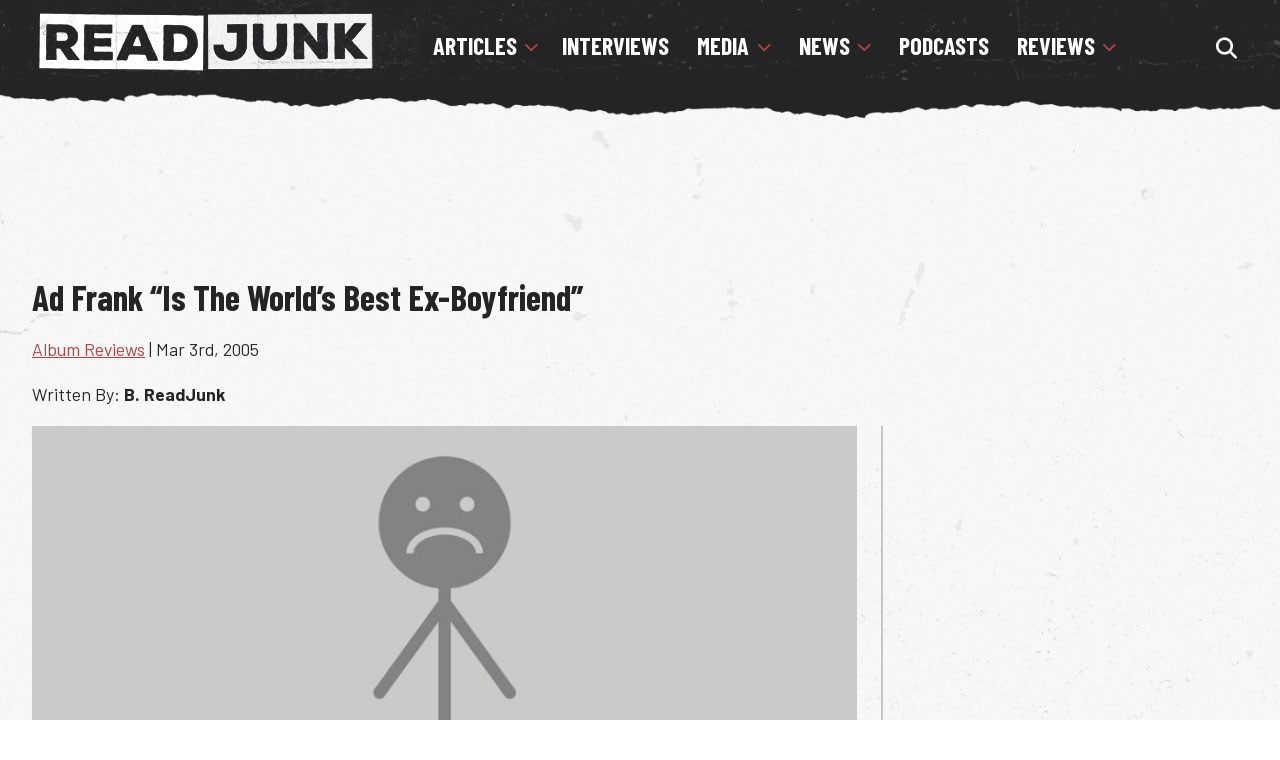

--- FILE ---
content_type: text/html; charset=utf-8
request_url: https://www.google.com/recaptcha/api2/aframe
body_size: 267
content:
<!DOCTYPE HTML><html><head><meta http-equiv="content-type" content="text/html; charset=UTF-8"></head><body><script nonce="83n3H_4kTqGKoN7i_sbvwQ">/** Anti-fraud and anti-abuse applications only. See google.com/recaptcha */ try{var clients={'sodar':'https://pagead2.googlesyndication.com/pagead/sodar?'};window.addEventListener("message",function(a){try{if(a.source===window.parent){var b=JSON.parse(a.data);var c=clients[b['id']];if(c){var d=document.createElement('img');d.src=c+b['params']+'&rc='+(localStorage.getItem("rc::a")?sessionStorage.getItem("rc::b"):"");window.document.body.appendChild(d);sessionStorage.setItem("rc::e",parseInt(sessionStorage.getItem("rc::e")||0)+1);localStorage.setItem("rc::h",'1768869828313');}}}catch(b){}});window.parent.postMessage("_grecaptcha_ready", "*");}catch(b){}</script></body></html>

--- FILE ---
content_type: application/javascript; charset=utf-8
request_url: https://fundingchoicesmessages.google.com/f/AGSKWxXL8dw6iMFcz_s42XTf6ANgaiEh42RchtuCx9c3aBx7Rb1wX8nFEwUq_w0IKh9qATgLth7EIcgokzVdyB4jw1wrPC-AK6T2EnIydZN9sPkDI9tFL6iVcp1YlujGPiN-jRcrgFRarP1t9JLV3QiXRtokpGta1ybL2lvWJxSNIcD0oeWf4TkZa4PRP6s5/_/ad/View3./imgad_/getadframe.&adstype=/include/ad_
body_size: -1293
content:
window['7ade9e9f-8885-45f5-9045-a928adca84e1'] = true;